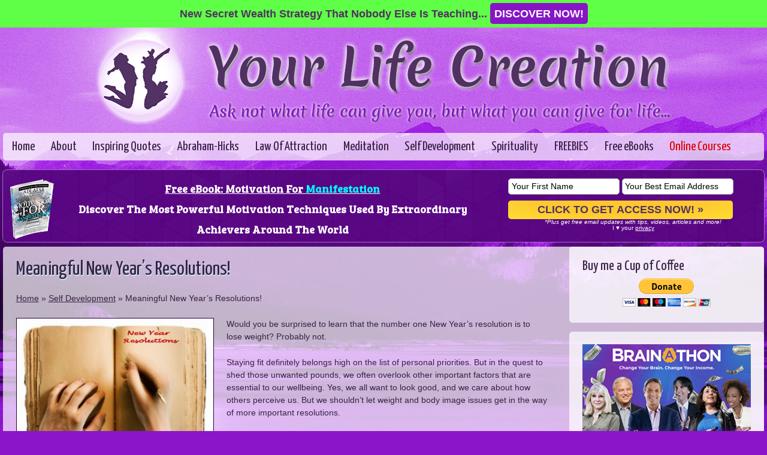

--- FILE ---
content_type: text/css
request_url: https://yourlifecreation.com/wp-content/themes/Builder-YourLifeCreationNew/style.css
body_size: 6838
content:
/*
Theme Name: Your Life Creation New
Theme URI: https://yourlifecreation.com/
Description: 
Author: Adi Atar
Author URI: https://adiatar.com/
Version: 5.0.0
License: 
License URI: 
Tags: blog, theme options, multiple layouts, multiple color schemes
Template: Builder-Foundation-Glacier
*/

@import url(https://fonts.googleapis.com/css?family=Yanone+Kaffeesatz:light,regular,bold&subset=latin);
@import url('https://fonts.googleapis.com/css?family=Rancho');
@import url(https://fonts.googleapis.com/css?family=Bree+Serif);

/*********************************************
	Default font settings and typography.
	The font-size percentage is of 16px. (0.75 * 16px = 12px)
*********************************************/
html {
	font-size: 100.01%;
}
body {
	font-size: 90%;
	line-height: 1.5em;
	color: #372244;
	font-family: 'Helvetica Neue', Helvetica, Arial, sans-serif;
}
input, select, textarea {
	font-family: 'Helvetica Neue', Helvetica, Arial, sans-serif;
}
h1, h2, h3, h4, h5, h6, p, blockquote, pre,
address, img, q, ul, ol, dl {
	margin-top: 1.5em;
	margin-bottom: 1.5em;
}
a img {
	margin: 0;
}

/*********************************************
	Main Background
*********************************************/
body {
	background: #8B15C9 url('images/bg.jpg') center top fixed no-repeat;
}

/*********************************************
	Universal Link Styles
*********************************************/
a {
	color: #372244;
	text-decoration: underline;
}
a:hover {
	color: #372244;
}

/*********************************************
	Headings
*********************************************/
h1, h2, h3, h4, h5, h6 {
	color: #372244;
	font-weight: bold;
	font-family: Rancho, Helvetica, Arial, sans-serif;
}
h1 {
	font-size: 2.4em;
	line-height: 2.4em;
	margin-top: 0.75em;
	margin-bottom: 0.75em;
}
h2 {
	font-size: 1.9em;
	line-height: 1.9em;
	margin-top: 0.9em;
	margin-bottom: 0.9em;
}
h3 {
	font-size: 1.7em;
	line-height: 1.7em;
	margin-top: 1em;
	margin-bottom: 1em;
}
h4 {
	font-size: 1.5em;
	line-height: 1.5em;
	margin-top: 1.25em;
	margin-bottom: 1.25em;
}
h5 {
	font-size: 1.4em;
}
h6 {
	font-size: 1.4em;
	line-height: 1.4em;
	color: #455372;
	font-style: italic;
	margin-bottom: .45em;
	font-weight: normal;
}
h1 img, h2 img, h3 img, h4 img, h5 img, h6 img {
	margin: 0em;
}

/*********************************************
	Container Div
*********************************************/
.builder-container-outer-wrapper {
	background: transparent;
	margin: 0.8em auto;
	border: none;
	display: block;
        width: 100% !important;
}

/*********************************************
	Default Module
*********************************************/
.builder-module {
	background: transparent;
}
.builder-module-element-outer-wrapper.left .builder-module-element {
	margin-right: 1em;
}
.builder-module-element-outer-wrapper.middle .builder-module-element {
	margin-left: 1em;
	margin-right: 1em;
}
.builder-module-element-outer-wrapper.right .builder-module-element {
	margin-left: 1em;
}
.builder-module-block-outer-wrapper {
	margin-bottom: 1em;
}

/* TODO: Sub-pages without sidebars needed this, but it can make it too wide with sidebars */
.builder-module-element {
}

/*.middle .builder-module-element {
	padding: 0 1em;
}
.left .builder-module-element {
	padding: 0 1em 0 0;
}
.right .builder-module-element {
	padding: 0 0 0 1em;
}*/

/*********************************************
	All Sidebars
*********************************************/
.builder-module-sidebar {
	display: block;
	width: 100%;
	text-align: left;
}
.builder-module-sidebar .widget-wrapper {
	width: 100%;
        margin-bottom: 1em;
}
.builder-module-sidebar .widget {
	margin: 0;
	color: #372244;
	background: url('images/transparent-bg.png') repeat;
	padding: 1.5em;
	-webkit-border-radius: 5px;
	-moz-border-radius: 5px;
	border-radius: 5px;
}
.builder-module-sidebar > div:last-child .widget:last-child {
	margin-bottom: 0;
}
.builder-module-sidebar h4.widget-title {
	font-family: 'Yanone Kaffeesatz', 'Trebuchet MS', arial, sans-serif;
	font-size: 1.65em;
	line-height: 1em;
	font-weight: normal;
	padding: 0 .326em .326em 0;
	margin: 0 !important;
	color: #372244;
}
.builder-module-sidebar h4.widget-title a {
	color: #372244;
}
.builder-module-sidebar h4.widget-title + * {
	margin-top: 0;
}
.builder-module-sidebar .widget *:first-child {
	margin-top: 0;
}
.builder-module-sidebar .widget *:last-child {
	margin-bottom: 0;
}
.builder-module-sidebar .widget a.rsswidget img {
	display: none;
}
.builder-module-sidebar .widget img {
	max-width: 100%;
}
.builder-module-sidebar .widget p {
	margin-top: 0;
	color: #372244;
}
.builder-module-sidebar .widget a {
	margin-top: 0;
	color: #372244;
}
.builder-module-sidebar .widget a:hover {
	margin-top: 0;
	color: #372244;
	text-decoration: none;
}
.widget-top {
	height: auto;
}
.builder-module-block-outer-wrapper .widget-section-wrapper .left .widget {
	margin-right: .5em;
}
.builder-module-block-outer-wrapper .widget-section-wrapper .right .widget {
	margin-left: .5em;	
}
.widget-outer-wrapper-top .widget-wrapper,
.widget-section-wrapper .widget-wrapper {
	margin-bottom: 1em;
}
.widget-background-wrapper {
	margin-bottom: 1em;
}
.widget-background-wrapper:last-child {
	margin-bottom: 0;
}

/*********************************************
	Navigation Module
*********************************************/

.builder-module-navigation .builder-module-block {
	font-family: 'Yanone Kaffeesatz', 'Trebuchet MS', arial, sans-serif;
	font-size: 1.5em;
	line-height: 1;
	background: url('images/transparent-bg.png') repeat;
	display: block;
	-webkit-border-radius: 5px;
	-moz-border-radius: 5px;
	border-radius: 5px;
	width: 100%;
}
.builder-module-navigation .builder-module-block:after {
	visibility: hidden;
	display: block;
	font-size: 0;
	content: " ";
	clear: both;
	height: 0;
}
.builder-module-navigation ul {
	float: left;
	display: block;
}
.builder-module-navigation li {
	margin: 3px 0px 3px 3px;
	background: transparent;
}
.builder-module-navigation li a,
.builder-module-navigation li.current_page_item li a,
.builder-module-navigation li.current-cat li a {
	padding: .4em 0.50em;
	margin: 0.05em;
	color: #372244;
	text-decoration: none;
	background: transparent;
	-webkit-border-radius: 4px;
	-moz-border-radius: 4px;
	border-radius: 4px;
}
.builder-module-navigation li a:hover {
	background: #FFFFFF;
}
.builder-module-navigation li.current_page_item a,
.builder-module-navigation li.current-cat a {
	color: #F5F5F5;
	background: #503162;
}
/* second level stuff */
.builder-module-navigation li ul {
	width: 10em;
	text-align: left;
	padding: 0.2em;
	background: #DDBBEE;
	-webkit-border-radius: 0px 0px 5px 5px;
	-moz-border-radius: 0px 0px 5px 5px;
	border-radius: 0px 0px 5px 5px;
}
.builder-module-navigation li li {
	width: 10em;
	margin: 0;
}
.builder-module-navigation li li + li {
	border-top: none;
}
.builder-module-naviation li li:first-child {
	margin-bottom: -1px;
}
.builder-module-navigation li li a,
.builder-module-navigation li li.current_page_item a,
.builder-module-navigation li li.current-cat a {
	background: transparent;
	color: #372244;
}
.builder-module-navigation li li a:hover {
	background: #503162;
	color: #FFFFFF;
	/*padding: .45em 0.8em .45em;*/
}
.builder-module-navigation li ul ul {
	margin: -2.1em 0em 0em 10em;
}

#menu-item-6869 a,
#menu-item-6881 a {
color: #dd0000 !important;
}

#menu-item-6876 a,
#menu-item-6882 a {
color: #EDECE6 !important;
background: #EC5252;
}
#menu-item-6882 a:hover {
background: #FFFFFF !important;
}

/*********************************************
	Widget Bar Module
*********************************************/
/*.builder-module-widget-bar h4.widget-title {
	font-size: 1.65em;
	line-height: 1.1em;
	padding: 0 .326em .326em .326em;
	margin: -.326em -.326em 0 !important;
}*/

.builder-module-widget-bar .widget {
	margin: 0 .5em;
}
.builder-module-widget-bar .left .widget {
	margin-left: 0;
}
.builder-module-widget-bar .right .widget {
	margin-right: 0;
}
.builder-module-widget-bar .single .widget {
	margin-right: 0;
	margin-left: 0;
}

/*********************************************
	Footer Module
*********************************************/
.builder-module-footer {
	font-size: .75em;
	background: transparent;
}
.builder-module-footer .builder-module-element {
	text-align: left;
	color: #372244;
}
.builder-module-footer .builder-module-element .alignleft,
.builder-module-footer .builder-module-element .alignright {
	padding: 1em 0;
}
.builder-module-footer .builder-module-element .alignright {
	text-align: right;
}
.builder-module-footer .builder-module-element a {
	color: #F5F5F5;
	text-decoration: none;
	font-style: italic;
}
.builder-module-footer .builder-module-element a:hover {
	text-decoration: underline;
}

/*********************************************
	Image Module
*********************************************/

.builder-module-image .builder-module-element img {
	margin: 0;
}

/*********************************************
	HTML Module
*********************************************/

.builder-module-html a:hover {
	color: #C4E7F3;
}
.builder-module-html .builder-module-element {
	background: url('images/transparent-bg.png') repeat;
	padding: 1.5em;
	-webkit-border-radius: 5px;
	-moz-border-radius: 5px;
	border-radius: 5px;
}
.builder-module-html .builder-module-element *:first-child {
	margin-top: 0;
}
.builder-module-html .builder-module-element *:last-child {
	margin-bottom: 0;
}

/*********************************************
	Content Module
*********************************************/

#builder-layout-59406f39eed93 .builder-module-content, /*abraham-hicks quotes*/
#builder-layout-5952727888bb5 .builder-module-content, /*posts new*/
#builder-layout-57bec930df142 .builder-module-content, /*full-width*/
#builder-layout-52c4223382907 .builder-module-content, /*facebook page*/
#builder-layout-5266b474e95d3 .builder-module-content, /*posts and pages*/
#builder-layout-52664aad5cab5 .builder-module-content, /*quotes*/
#builder-layout-52662810539b7 .builder-module-content, /*store*/
#builder-layout-52c26721445fc .builder-module-content { /*landing page*/
	background: url('images/transparent-bg.png') repeat !important;
	-webkit-border-radius: 5px;
	-moz-border-radius: 5px;
	border-radius: 5px;
        margin-bottom: 10px;
}
.builder-module-content .builder-module-element {
	margin: 0;
	background: transparent; /*url('images/transparent-bg.png') repeat*/
	padding: 1.5em;
	display: block;
	text-align: left;
        overflow: hidden;
	-webkit-border-radius: 5px;
	-moz-border-radius: 5px;
	border-radius: 5px;
}
.builder-module-content .hentry {
	margin-bottom: 1.5em;
}
.entry-title, .entry-title * {
	margin: 0;
	padding: 0;
}
.entry-title,
.entry-title,
.entry-title {
	font-family: 'Yanone Kaffeesatz', 'Trebuchet MS', arial, sans-serif;
	clear: both;
	color: #372244;
	font-weight: normal;
	font-size: 2.3em;
	line-height: 1em;
	text-shadow: 1px 2px 0px #C4E7F3;
}
.entry-title a {
	color: #372244;
	text-shadow: 1px 2px 0px #C4E7F3;
        font-weight: normal !important;
        text-decoration: none !important;
}
.hentry .entry-title a:hover {
	color: #372244;
}
.entry-content a {
        font-weight: bold;
}
.entry-content a:hover {
	text-decoration: underline;
}
.hentry .entry-meta,
.hentry .entry-meta * {
	padding: 0;
	margin: 0;
}
.hentry .entry-meta.date {
	font-family: 'Yanone Kaffeesatz', 'Trebuchet MS', arial, sans-serif;
	font-size: 1.5em;
	line-height: 1em;
	margin-top: 1em;
	color: #616A7F;
}
.hentry .entry-meta a {
	color: #372244;
	font-style: normal;
}
.hentry .entry-meta a:hover {
	color: #372244;
	text-decoration: none;
}
.hentry .entry-meta .author-meta {
	margin-top: .1em;
	color: #372244;
	font-size: 14px;
}
.hentry .entry-meta .author-meta a {
	color: #372244;
}
.hentry .entry-meta .author-meta a:hover {
	color: #372244;
}
.hentry .entry-attachment .attachment {
	text-align: center;
}
.entry.attachment .entry-footer {
	background: transparent;
}
.entry-content {
	margin-top: 1em;
	clear: both;
}
.loop-title {
	font-size: 1.8em;
	line-height: 1em;
	margin-top: 0;
	margin-bottom: .75em;
	color: #372244;
}
.more-link {
	color: #372244;
        font-weight: bold;
	padding: .2em .8em .4em .8em;
	text-decoration: none;
	background: url('images/transparent-bg.png') repeat;
	-webkit-border-radius: 5px;
	-moz-border-radius: 5px;
	border-radius: 5px;
}
.more-link:hover {
	background: #FFFFFF;
	border: 1px solid #372244;
}
#post-2008 .entry-content.teasers .entry-title,
#post-3827 .entry-content.teasers .entry-title {
       height: 70px !important;
}
/*********************************************
	Style images and galleries
	.hentry is used instead of .page or .post
	as it applies to all content types
*********************************************/
.hentry .gallery a,
.hentry .gallery dt,
.hentry .gallery img {
	margin: 0;
	font-size: 0;
	line-height: 0;
}
.hentry .gallery-item {
	display: inline-block;
	margin: 0 1.5em 1.5em 0;
	padding: 5px;
	vertical-align: top;
	text-align: left;
	width: 150px;
	border: 1px solid #28023F;
	background: #FDFCFC;
	-moz-border-radius: 3px;
	-webkit-border-radius: 3px;
	border-radius: 3px;
}
.hentry .gallery-item img {
	border: 0;
	margin: 0;
	padding: 0;
}
.hentry .gallery-caption {
	margin: 0;
	padding: 1em .5em .5em .5em;
	line-height: 1;
}
.hentry .gallery + * {
	margin-top: 0;
}
.hentry img {
	border: 1px solid #28023F;
	background: #FDFCFC;
	padding: 5px;
}
.hentry .alignright {
	margin: 0 0 1.5em 1.5em;
}
.hentry .alignleft {
	margin: 0 1.5em 1.5em 0;
}
.hentry .aligncenter {
	margin: 0 auto 1.5em auto;
}
.hentry .wp-caption {
	border: 1px solid #28023F;
	background: #F5F5F5;
	padding: .5em;
	-webkit-border-radius: 3px;
	-moz-border-radius: 3px;
	border-radius: 3px;
}
.hentry .wp-caption img {
	border: 1px solid #28023F;
	background: transparent;
	padding: 0;
	margin-top: 0;
	margin-bottom: 0;
}
.hentry .wp-caption-text {
	text-align: center;
	margin: 0.5em 0 0 0;
	padding: 0 .5em;
	font-size: 0.8em;
	line-height: 1em;
}

/*********************************************
	Post Meta Styles, if needed
*********************************************/
.entry-header {
	clear: both; /* we need this so floats in the post are cleared */
}
.entry-footer {
	margin-top: 1.5em;
	padding-top: 1.4em;
}
.entry-footer * {
	padding: 0;
	margin: 0;
}
.entry-footer .alignleft {
	width: 70%;
}
.entry-footer .categories {
	font-size: 0.8em;
	padding-left: 25px;
	background: url('images/category-bg.png') center left no-repeat;
}
.entry-footer .categories a {
	font-style: italic;
}
.entry-footer .comments {
	font-size: 0.8em;
	padding-left: 25px;
	background: url('images/comments-bg.png') center left no-repeat;
}
.photometa {
	margin: 0px .5em 0px .5em;
	padding: 0px;
	width: 100%;
}
.EXIF {
	margin: 0;
	padding: 0;
	float: left;
}
.photometa h4 {
	border-bottom: 1px solid #666666;
	text-align: center;
	margin: 0px;
	padding: 0px;
}
.photometa ul {
	list-style-type: none;
}

/*********************************************
	Previous/Next Page Navigation
*********************************************/
.loop-utility {
	clear: both; /* To clear any floats */
	margin: 0 0 10px 0;
}
.loop-utility a {
	color: #372244;
        font-weight: bold;
	padding: .2em .8em .4em .8em;
	text-decoration: none;
	background: url('images/transparent-bg.png') repeat;
	-webkit-border-radius: 5px;
	-moz-border-radius: 5px;
	border-radius: 5px;
}
.loop-utility a:hover {
	background: #FFFFFF;
	border: 1px solid #372244;
}
.single-attachment .loop-utility a {
	padding: 2px;
	display: block;
	line-height: 0;
}
.single-attachment .loop-utility a:hover {
	
}
/*********************************************
	Comment Styles
*********************************************/
#comments {
	margin: 3em 3px 1.5em 0;
	padding: 0;
}
#comments h3 {
	font-weight: normal;
}
#comments .title {
	font-size: 25px;
	margin: 0px;
	padding: 50px 0px;
}
#comments ol.commentlist {
	margin: 1.5em 0;
	padding: 0;
	background: transparent;
}
#comments .vcard {
	}
#comments .vcard .avatar {
	display: block;
	float: left;
	margin: 0;
	padding: 5px 10px 0 0;
}
#comments .comment-meta {
	font-size: 12px;
	margin-bottom: 1.5em;
}
#comments li {
	clear: both;
	list-style: none;
	margin: 1.5em 0 1.5em 0;
	padding: 1.5em;
	background: url('images/transparent-bg.png') repeat;
	overflow: hidden;
	-webkit-border-radius: 5px;
	-moz-border-radius: 5px;
	border-radius: 5px;
}
#comments .comment.depth-1,
#comments .comment.depth-3,
#comments .comment.depth-5,
#comments .comment.depth-7,
#comments .comment.depth-9 {
	color: #372244;
}
#comments a{
	color: #372244;
	font-weight: bold;
}
#comments a:hover {
	color: #372244;
}
.says {
	color: #372244;
}
#comments .children {
	margin: 0;
}
#comments .children li {
	margin-bottom: 0;
	list-style: none;
}
#comments .comment.depth-2,
#comments .comment.depth-4,
#comments .comment.depth-6,
#comments .comment.depth-8,
#comments .comment.depth-10 {
	background: url('images/transparent-bg.png') repeat;
}
#comments blockquote {
	margin: 10px 0;
	padding: 10px;
}
#comments .alert {
	background: #FFFBD6;
	border: 1px solid #EBE067;
	margin: 5px 0px;
	padding: 5px;
}
#respond {
	margin-top: 3em;
	overflow: visible !important;
}
#respond h3 {
	margin-bottom: 0;
	color: #372244;
	font-weight: normal;
}
#respond .cancel-comment-reply a {
	margin: 1.5em 0;
	display: block
}
#commentform {
	margin: 0;
	padding: 0;
	overflow: hidden;
}
#commentform p {
	margin-bottom: 0;
}
#commentform label {
	margin-left: 1em;
}
#commentform input[type="text"] {
	padding: 5px;
	width: 40%;
}
#commentform input,
#commentform textarea {
	margin: 0;
}
#commentform #comment {
	width: 90%;
	height: 18em;
/*	padding: 1.45em;*/
	padding: 5px;
}
.comment-submit-wrapper {
	margin-top: 0.5em !important;
}

/*********************************************
	Text elements
*********************************************/
p {
	/*	margin: .75em 0 .75em;*/
}
p img.left {
	float: left;
	margin: 1.5em 1.5em 1.5em 0;
	padding: 0;
}
p img.right {
	float: right;
	margin: 1.5em 0 1.5em 1.5em;
}
a:focus, a:hover {
	color: #372244;
}
blockquote {
	background: url('images/transparent-bg.png') repeat;
	margin: 1.5em 3em;
	padding: 20px 20px 20px 20px;
	color: #372244;
	clear: both;
	-webkit-border-radius: 5px;
	-moz-border-radius: 5px;
	border-radius: 5px;
}
blockquote p {
	margin: 0;
	padding: 0;
}
strong {
	font-weight: bold;
}
em, dfn {
	font-style: italic;
}
dfn {
	font-weight: bold;
}
sup, sub {
	line-height: 0;
}
abbr, acronym {
	border-bottom: none;
}
address {
	margin: 0 0 1.5em;
	font-style: italic;
}
del {
	color: #666666;
}
pre {
	margin: 1.5em 0;
	white-space: pre;
}
pre, code, tt {
	font: 1em 'andale mono', 'lucida console', monospace;
	line-height: 1.5;
}

/*********************************************
	Lists
*********************************************/
ul, ol {
	list-style-position: outside;
	margin: 0 0 0 0px;
	padding: 0;
}
ol {
	margin-left: 20px;
	*margin-left: 24px; /* targeted IE 6, 7 fix */
}
li {
	margin: 0;
	padding: 0;
}
li *:last-child {
	margin-bottom: 0;
}
ul {
	list-style: inside url('images/list.png');
}
ol {
	list-style-type: decimal;
}
dl {
	margin: 0 0 1.5em 0;
}
dl dt {
	font-weight: bold;
}
dd {
	margin-left: 1.5em;
}
dd + dd {
	margin-top: 1.5em;
}

/*********************************************
	Tables
*********************************************/
table {
	margin-bottom: 1.4em;
	width:90%;
	text-align: center;
}
th {
	font-weight: normal;
}
thead th {
	background: #C4E7F3;
}
th, caption {
	padding: 4px 10px 4px 5px;
}
td {
	padding: 4px 10px 4px 5px;
	color: #372244;
}
td a {
	color: #2D3956;
	font-weight: bold;
}
tr.even td {
	background: #E5ECF9;
}
tfoot {
	font-style: italic;
}
caption {
	background: #2C445E;
	color: #C4E7F3;
}

/*********************************************
	Misc classes
*********************************************/
.small {
	font-size: .8em;
	line-height: 1.875;
	margin-top: 1.875em;
	margin-bottom: 1.875em;
}
.large {
	font-size: 1.2em;
	line-height: 2.5;
	margin-top: 1.25em;
	margin-bottom: 1.25em;
}
.hide {
	display: none;
}
.quiet {
	color: #666666;
}
.loud {
	color: #000000;
}
.highlight {
	background: #FFFF00;
}
.added {
	background: #006600;
	color: #FFFFFF;
}
.removed {
	background: #990000;
	color: #FFFFFF;
}
.first {
	margin-left: 0;
	padding-left: 0;
}
.last {
	margin-right: 0;
	padding-right: 0;
}
.top {
	margin-top: 0;
	padding-top: 0;
}
.bottom {
	margin-bottom: 0;
	padding-bottom: 0;
}

/*********************************************
	Default styling for forms
*********************************************/
label {
	font-weight: bold;
}
fieldset {
	padding: 1.4em;
	margin: 0 0 1.5em 0;
	border: .1em solid #CCCCCC;
}
legend {
	font-weight: bold;
	font-size: 1.2em;
}

/*********************************************
	Form fields
*********************************************/
input[type=text], input[type=password], input.text, input.title, textarea, select {
	font-size: 1em;
	margin-top: .5em;
	margin-bottom: .5em;
}
input[type=text], input[type=password], input.text, input.title, textarea, input[type=email] {
	background-color: #FFFFFF;
	border: 1px solid #BBBBBB;
	padding: .6em .3em;
	-webkit-border-radius: 5px;
	-moz-border-radius: 5px;
	border-radius: 5px;
}
input[type=text]:focus, input[type=password]:focus, input.text:focus, input.title:focus, textarea:focus {
	border-color: #503162;
}
input[type=submit] {
	color: #FFFFFF;
	background: #503162;
	border: none;
	font-size: 1em;
	display: inline-block;
	margin: 0;
	margin-top: 0.5em !important;
        margin-left: 1em;
	padding: .7em .8em;
	-webkit-wpius: 5px;
	-moz-border-radius: 5px;
	border-radius: 5px;
}
input[type=submit]:hover {
	color: #C4E7F3;
}
input[type=submit]:active {
	background: #FFFFFF;
	color: #373339;
}
textarea {
	width: 390px;
	height: 250px;
}
input[type=checkbox], input[type=radio], input.checkbox, input.radio {
	/*	position: relative;
	top: .25em;*/
}
input[type=text], input[type=password], textarea {
	max-width: 95%;
}
/*.search-text-box {
	padding: .5em .5em;
}
.search-submit-button {
	margin: 0 !important;
	padding: .2em .5em;
}*/
.emailbuddy input[type="submit"] {
margin-left: 1em;
}

.emailbuddy input[type=email], .emailbuddy input[type=text] {
max-width: 145px;
min-height: 20px;
}
/*ARGWA Form*/
/*#argwa-4 input[type=submit] {
	color: #FFFFFF;
	background: #503162;
	border: none;
	font-size: 0.5em;
	display: block;
	padding: 1.1em .8em;
	-webkit-wpius: 5px;
	-moz-border-radius: 5px;
	border-radius: 5px;
}
#argwa-4 input[type=submit]:hover {
	color: #C4E7F3;
}
#argwa-4 input[type=submit]:active {
	background: #FFFFFF;
	color: #373339;
}*/
#argwa-4 input[type=text], #argwa-5 input[type=text], 
#argwa-6 input[type=text] {
       max-width: 145px;
       min-height: 20px;
       font-size: 0.6em;
       float: left;
       border: 1px solid #BBBBBB;
}
#argwa-4 .widget-title {
       margin-bottom: -2em !important;
}
/*********************************************
	Success, notice and error boxes
*********************************************/
.error, .notice, .success {
	padding: .8em;
	margin-bottom: 1em;
	border: 2px solid #ddd;
}
.error {
	background: #FBE3E4;
	color: #8a1f11;
	border-color: #FBC2C4;
}
.notice {
	background: #FFF6BF;
	color: #514721;
	border-color: #FFD324;
}
.success {
	background: #E6EFC2;
	color: #264409;
	border-color: #C6D880;
}
.error a {
	color: #8A1F11;
}
.notice a {
	color: #514721;
}
.success a {
	color: #264409;
}

/*********************************************
	Widget Styling
*********************************************/
.widget_rss li {
	margin-bottom: 1.5em;
}
.widget_rss .rsswidget {
	display: block;
	margin: 0;
}
.widget_rss .rss-date {
	display: block;
	font-style: italic;
	margin-bottom: 1.5em;
}
.widget_rss .rssSummary {
	margin: 1.5em 0;
}
/*********************************************
	News and Magazine Widget Styles
*********************************************/

/* All items */
.it-nm-item h2 {
	font-family: 'Yanone Kaffeesatz', 'Trebuchet MS', arial, sans-serif;
	-webkit-font-smoothing: antialiased;
	color: #973535;
	font-weight: 700;
	font-size: 2em;
	line-height: 1.1;
	margin-bottom: 0.1em;
        min-height: 60px;
}
.it-nm-item h2 a {
	text-decoration: none;
}
.it-nm-item .date-wrapper {
	font-family: 'Archivo Narrow', Helvetica, Arial, sans-serif;
	text-transform: uppercase;
	font-weight: 700;
	-webkit-font-smoothing: antialiased;
	color: #858C90;
	margin-bottom: 1em;
        display: none !important;
}
.it-nm-item .more-link {
	margin-top: 1.5em;
	float: right;
	display: inline-block;
}

/* Single Wide Featured Area */
.it-nm-single-feature .attachment-news-magazine-single-feature {
	float: right;
	margin: 0;
	margin-left: 1.5em;
	max-width: 50%;
}
.it-nm-single-feature h2 {
	font-size: 2.75em;
}

/* Two Column Section */
.it-nm-feature-teaser {
	margin: 0;
	padding: 3em 0;
	border-bottom: 5px solid #E4E8EA;
}
.it-nm-feature-teaser:first-child {
	padding-top: 0;
}
.it-nm-feature-teaser .feature-teaser-wrapper-left {
	float: left;
	width: 20%;
	min-width: 50px;
	margin-right: 5%;
}
.it-nm-feature-teaser .attachment-news-magazine-feature {
	margin: 0;
}
.it-nm-feature-teaser .attachment-news-magazine-teaser {
	margin: 0;
	margin-top: .35em !important;
}
.it-nm-feature-teaser .feature-teaser-wrapper-right {
	float: left;
	width: 70%;
}

/* "Default" Layout */
.it-nm-default {
	margin-bottom: 3em;
        min-height: 355px;
}
.it-nm-default .attachment-news-magazine-default {
	margin: 0;
}
.it-nm-default h2 {}

/* Mini-teasers Section */
.it-nm-mini-teasers {
	margin-bottom: 3em;
}
.it-nm-mini-teasers:hover {
}

/* Subscribe Form*/
.widget_wysija_cont .wysija-submit {
display: inline-block !important;
}

.it-nm-mini-teasers .mini-teasers-outer-wrapper {
	background: #F5F6F7;
	box-sizing: border-box;
	padding: 1em;
	border: 1px solid #E9ECEE;
	display: block;
        
}
.it-nm-mini-teasers .mini-teasers-outer-wrapper:hover {
	background: #E5E8EB;
	border-color: #D5DADF;
}
.it-nm-mini-teasers .mini-teasers-teaser-wrapper-left {
	float: left;
	max-width: 40%;
	margin-right: 5%;	
}
.it-nm-mini-teasers .attachment-news-magazine-mini-teasers-teaser {
	float: left;
	max-width: 85px;
}
.it-nm-mini-teasers .attachment-mini-teasers {
max-height: 58px !important;
}
.it-nm-mini-teasers .mini-teasers-teaser-wrapper-right {
	float: left;
	max-width: 55%;
}
.it-nm-mini-teasers h2 {
	font-size: 1.3em;
        color: #503162;
}
.it-nm-mini-teasers .date-wrapper {
	font-size: .9em;
        display: none !important;
}

/*********************************************
	The Obligatory WP Styles
*********************************************/
.hentry img.wp-smiley {
	border: none;
}

/*********************************************
	PluginBuddy.com Preset Styles
*********************************************/
.contactbuddy-form ul,
.contactbuddy-form ul li {
	list-style: none !important;
	background: transparent;
}
.contactbuddy-form ul li {
	margin-left: 0px !important;
}
.contactbuddy-form ul {
	margin: 0px;
}

/*********************************************
	IE Fixes
*********************************************/
/* IE 6 */
#ie6 #comments .comment {
	word-wrap: break-word;
}
#ie6 #social-tags {
	display: none;
}
#ie6 .clearfix {
	height: 1%;
}
#ie6 .hentry .gallery-item {
	float: left;
}
/* IE 7 */
#ie7 .clearfix {
	height: 1%;
}
#ie7 .hentry .gallery-item {
	float: left;
}
/***************************************************
        Carousel
***************************************************/
.caroufredsel_wrapper {
max-height:235px !important;
}
#rpb_carousel-1 {
max-height: 235px !important;
}
/***************************************************
         Landing Pages
***************************************************/
#builder-layout-52c26721445fc #post-4098 .entry-title {
display: none;
}
.gift-form {
text-align: center;
}
#wpcf7-f4097-p4098-o1 input[type="submit"] {
font-weight: bold;
font-size: 1.2em;
}
#wpcf7-f4097-p4098-o1 input[type="submit"]:hover {
background: #60FF47;
color: #BF0108;
}
#wpcf7-f4097-p4098-o1 input[type=email], #wpcf7-f4097-p4098-o1 input[type=text] {
max-width: 280px;
min-height: 20px;
}
#pluginbuddyemailbuddy-5 .emailbuddy_posttext {
padding-top: 1em;
font-size: 10px;
text-align: center;
}
/******************************************************
        Subscribe forms
******************************************************/
.widget_wysija_cont .wysija-submit {
display: inline-block !important;
margin: 0 !important;
  padding: 0.5em 0.8em !important;
}
.widget_wysija_cont input[type="text"] {
margin:0 !important;
  padding: 0.3em !important;
}
.wysija-paragraph {
margin:  0.7em 0;
}
/******************************************************
        Motivation Landing Page
*******************************************************/

#builder-layout-52c26721445fc {
   background: url('images/sky-bg.jpg') center top fixed no-repeat;
}

#builder-layout-52c26721445fc .builder-module-block-outer-wrapper {
  margin-bottom: 0 !important;
}

#builder-layout-52c26721445fc .builder-module-sidebar .widget {
padding: 0.75em 1.5em;
}
#builder-module-52c267214464c-background-wrapper {
}

#builder-module-5623c52e686e5-background-wrapper {
  background: #F1E5FF;
  opacity: 0.75;
  filter: alpha(opacity=75);
}
#builder-module-5623c52e686a9-background-wrapper {
  background: url('images/bg-purple-arrow-2.jpg') center center no-repeat !important;
}

#builder-module-5623c5ae26631-background-wrapper {
  background: #F1E5FF;
  opacity: 0.75;
  filter: alpha(opacity=75);
}

#builder-container-52c26721445fc .builder-module-sidebar .widget {
background: transparent !important; 
}

#builder-module-5623c52e686a9 #it_widget_content-4 {
color:#FFFFFF;
}

#builder-module-5623c52e686a9 #it_widget_content-4 h3 {
color:#FFFFFF;
}

#builder-container-52c26721445fc p, 
#builder-container-52c26721445fc h1, 
#builder-container-52c26721445fc h2,
#builder-container-52c26721445fc h3,
#builder-container-52c26721445fc ul li {
   font-family: 'Bree Serif', serif !important;
}

#builder-container-52c26721445fc h1 {
  font-size: 36px !important;
  line-height: 1.2em;
}

#builder-container-52c26721445fc h2 {
  font-size: 28px !important;
}

#builder-container-52c26721445fc h3 {
  font-size: 22px !important;
}

#builder-container-52c26721445fc p {
  font-size: 18px !important;
}

#builder-container-52c26721445fc #it_widget_content-4 ul li {
  font-size: 16px;
  padding-left: 10px;
}

#builder-container-52c26721445fc #it_widget_content-4 ul {
list-style-image: url('images/check-lb.png') !important;
}

#builder-module-5623c52e686a9 .widget_wysija_cont input[type="text"] {
  padding: 1em !important;
  width: 234px;
}
#builder-module-5623c52e686a9 .wysija-paragraph {
  display: inline-block !important; 
}

#builder-module-5623c52e686a9 .wysija-submit {
  width: 100% !important;
  font-weight: bold !important;
  font-size: 24px !important;
  background: #fec82f;
  background: -webkit-radial-gradient(center top , #fec82f 50%, #fec82f 0%, #fede32 100%) repeat scroll 0 0; 
  background: -o-radial-gradient(center top , #fec82f 50%, #fec82f 0%, #fede32 100%) repeat scroll 0 0; 
  background: -moz-radial-gradient(center top , #fec82f 50%, #fec82f 0%, #fede32 100%) repeat scroll 0 0; 
  background: radial-gradient(center top , #fec82f 50%, #fec82f 0%, #fede32 100%) repeat scroll 0 0; 
  color: #503162;
}

/************************************************
          Free Meditation Landing Page
************************************************/

#builder-layout-576c07e8bc25e {
   background: url('images/stones-bg-1.jpg') center top fixed no-repeat;
}
#builder-layout-576c07e8bc25e .builder-module-block-outer-wrapper {
  margin-bottom: 0 !important;
}

#builder-layout-576c07e8bc25e .builder-module-sidebar .widget {
padding: 0.75em 1.5em;
}

#builder-module-576c510acc9ce-background-wrapper {
  background: #D6E9FF;
  opacity: 0.75;
  filter: alpha(opacity=75);
}

#builder-container-576c07e8bc25e .builder-module-sidebar .widget {
background: transparent !important; 
}

#builder-container-576c07e8bc25e p, 
#builder-container-576c07e8bc25e h1, 
#builder-container-576c07e8bc25e h2,
#builder-container-576c07e8bc25e h3,
#builder-container-576c07e8bc25e ul li {
   font-family: 'Bree Serif', serif !important;
}

#builder-container-576c07e8bc25e h1 {
  font-size: 36px !important;
  line-height: 1.2em;
}

#builder-container-576c07e8bc25e h2 {
  font-size: 28px !important;
}

#builder-container-576c07e8bc25e h3 {
  font-size: 22px !important;
}

#builder-container-576c07e8bc25e p {
  font-size: 18px !important;
}

#builder-module-576c07e8bc379 #it_widget_content-12 {
color:#FFFFFF;
}

#builder-module-576c07e8bc379 #it_widget_content-12 h3 {
color:#FFFFFF;
}

#builder-container-576c07e8bc25e #it_widget_content-12 ul {
list-style-image: url('images/check-lb.png') !important;
}

#builder-module-576c07e8bc379 .widget_wysija_cont input[type="text"] {
  padding: 1em !important;
  width: 230px;
}
#builder-module-576c07e8bc379 .wysija-paragraph {
  display: inline-block !important; 
}

#builder-module-576c07e8bc379 .wysija-submit {
  width: 100% !important;
  font-weight: bold !important;
  font-size: 24px !important;
  background: #fec82f;
  background: -webkit-radial-gradient(center top , #fec82f 50%, #fec82f 0%, #fede32 100%) repeat scroll 0 0; 
  background: -o-radial-gradient(center top , #fec82f 50%, #fec82f 0%, #fede32 100%) repeat scroll 0 0; 
  background: -moz-radial-gradient(center top , #fec82f 50%, #fec82f 0%, #fede32 100%) repeat scroll 0 0; 
  background: radial-gradient(center top , #fec82f 50%, #fec82f 0%, #fede32 100%) repeat scroll 0 0; 
  color: #503162;
}

#builder-module-576c7032982bf-background-wrapper {
  background: #D6E9FF;
  opacity: 0.75;
  filter: alpha(opacity=75);
}

#builder-layout-576c07e8bc25e .builder-module-footer .builder-module-element {
color: #FFFFFF !important;
}

/************************************************
          Gratitude Landing Page
************************************************/

#builder-layout-58db5c7730684 {
   background: url('images/gr-bg.jpg') center top fixed no-repeat;
}
#builder-layout-58db5c7730684 .builder-module-block-outer-wrapper {
  margin-bottom: 0 !important;
}

#builder-layout-58db5c7730684 .builder-module-sidebar .widget {
padding: 0.75em 1.5em;
}

#builder-module-58db5c773074a-background-wrapper {
  background: #D6E9FF;
  opacity: 0.75;
  filter: alpha(opacity=75);
}

#builder-container-58db5c7730684 .builder-module-sidebar .widget {
background: transparent !important; 
}

#builder-container-58db5c7730684 p, 
#builder-container-58db5c7730684 h1, 
#builder-container-58db5c7730684 h2,
#builder-container-58db5c7730684 h3,
#builder-container-58db5c7730684 ul li {
   font-family: 'Bree Serif', serif !important;
   color: #47242f;
}

#builder-container-58db5c7730684 h1 {
  font-size: 36px !important;
  line-height: 1.2em;
}

#builder-container-58db5c7730684 h2 {
  font-size: 28px !important;
}

#builder-container-58db5c7730684 h3 {
  font-size: 22px !important;
}

#builder-container-58db5c7730684 p {
  font-size: 18px !important;
}

#builder-module-58db5c7730784 #it_widget_content-17 {
color:#47242f;
}

#builder-module-58db5c7730784 #it_widget_content-17 h3 {
color:#47242f;
}

#builder-container-58db5c7730684 #it_widget_content-17 ul {
list-style-image: url('images/check-red.png') !important;
}

#builder-module-58db5c7730784 .widget_wysija_cont input[type="text"] {
  padding: 1em !important;
  width: 294px;
}
#builder-module-58db5c7730784 .wysija-paragraph {
  display: inline-block !important; 
}

#builder-module-58db5c7730784 .wysija-submit {
  width: 100% !important;
  font-weight: bold !important;
  font-size: 24px !important;
  background: #fec82f;
  background: -webkit-radial-gradient(center top , #fec82f 50%, #fec82f 0%, #fede32 100%) repeat scroll 0 0; 
  background: -o-radial-gradient(center top , #fec82f 50%, #fec82f 0%, #fede32 100%) repeat scroll 0 0; 
  background: -moz-radial-gradient(center top , #fec82f 50%, #fec82f 0%, #fede32 100%) repeat scroll 0 0; 
  background: radial-gradient(center top , #fec82f 50%, #fec82f 0%, #fede32 100%) repeat scroll 0 0; 
  color: #47242f;
}

#builder-module-58db5c77307be-background-wrapper {
  background: #D6E9FF;
  opacity: 0.75;
  filter: alpha(opacity=75);
}

#builder-layout-58db5c7730684 .builder-module-footer .builder-module-element {
color: #FFFFFF !important;
}

/*******************Free Book Top Widget*********************/
#builder-module-593d4fbaea98d .wysija-paragraph, /*homepage-new*/
#builder-module-5b47cbf1e0cb3 .wysija-paragraph, /*homepage-alt*/
#builder-module-5952727888d91 .wysija-paragraph, /*new-post*/
#builder-module-57bec930df20b .wysija-paragraph, /*full-width*/
#builder-module-5629398b4df8a .wysija-paragraph, /*cat-in*/
#builder-module-56293874621a7 .wysija-paragraph, /*cat*/
#builder-module-562933d6c1345 .wysija-paragraph, /*post*/
#builder-module-56292724755ce .wysija-paragraph { /*home*/
  display: inline-block !important; 
}
#builder-module-593d4fbaea98d .wysija-input, /*homapage-new*/
#builder-module-5b47cbf1e0cb3 .wysija-input, /*homepage-alt*/
#builder-module-57bec930df20b .wysija-input, /*full-width*/
#builder-module-5629398b4df8a .wysija-input, /*cat-in*/
#builder-module-562933d6c1345 .wysija-input, /*post*/
#builder-module-56292724755ce .wysija-input { /*home*/
  width: 155px;
}

#builder-module-5b47cbf1e0cb3 .wysija-input, /*homepage-alt*/
#builder-module-593d4fbaea98d .wysija-input, /*homepage-new*/
#builder-module-5952727888d91 .wysija-input, /*new-post*/
#builder-module-56293874621a7 .wysija-input { /*cat*/
  width: 175px;
}

#builder-module-5b47cbf1e0cb3 .wysija-submit, /*homapage-alt*/
#builder-module-593d4fbaea98d .wysija-submit, /*homepage-new*/
#builder-module-5952727888d91 .wysija-submit, /*new-post*/
#builder-module-57bec930df20b .wysija-submit, /*full-width*/
#builder-module-5629398b4df8a .wysija-submit, /*cat-in*/
#builder-module-56293874621a7 .wysija-submit, /*cat*/
#builder-module-562933d6c1345 .wysija-submit, /*post*/
#builder-module-56292724755ce .wysija-submit { /*home*/
  width: 90% !important;
  font-weight: bold !important;
  font-size: 18px !important;
  background: #fec82f;
  background: -webkit-radial-gradient(center top , #fec82f 50%, #fec82f 0%, #fede32 100%) repeat scroll 0 0; 
  background: -o-radial-gradient(center top , #fec82f 50%, #fec82f 0%, #fede32 100%) repeat scroll 0 0; 
  background: -moz-radial-gradient(center top , #fec82f 50%, #fec82f 0%, #fede32 100%) repeat scroll 0 0; 
  background: radial-gradient(center top , #fec82f 50%, #fec82f 0%, #fede32 100%) repeat scroll 0 0; 
  color: #503162;
  padding: 5px !important;
}

#builder-module-5b47cbf1e0cb3 h2, /*homepage-alt*/
#builder-module-593d4fbaea98d h2, /*homepage-new*/
#builder-module-5952727888d91 h2, /*new-post*/
#builder-module-57bec930df20b h2, /*full-width*/
#builder-module-5629398b4df8a h2, /*cat-in*/
#builder-module-56293874621a7 h2, /*cat*/
#builder-module-562933d6c1345 h2, /*post*/
#builder-module-56292724755ce h2 { /*home*/
     font-family: 'Bree Serif', serif !important;
     font-size: 18px;
}

#builder-module-5b47cbf1e0cb3 .builder-module-block-outer-wrapper, /*homepage-alt*/
#builder-module-593d4fbaea98d .builder-module-block-outer-wrapper, /*homepage-new*/
#builder-module-5952727888d91 .builder-module-block-outer-wrapper, /*new-post*/
#builder-module-57bec930df20b .builder-module-block-outer-wrapper, /*full-width*/
#builder-module-5629398b4df8a .builder-module-block-outer-wrapper, /*cat-in*/
#builder-module-56293874621a7 .builder-module-block-outer-wrapper, /*cat*/
#builder-module-562933d6c1345 .builder-module-block-outer-wrapper, /*post*/
#builder-module-56292724755ce .builder-module-block-outer-wrapper { /*home*/
margin-bottom: 0 !important;
}

#builder-module-5b47cbf1e0cb3-outer-wrapper, /*homepage-alt*/
#builder-module-593d4fbaea98d-outer-wrapper, /*homepage-new*/
#builder-module-5952727888d91-outer-wrapper, /*new-post*/
#builder-module-57bec930df20b-outer-wrapper, /*full-width*/
#builder-module-5629398b4df8a-outer-wrapper, /*cat-in*/
#builder-module-56293874621a7-outer-wrapper, /*cat*/
#builder-module-562933d6c1345-outer-wrapper, /*post*/
#builder-module-56292724755ce-outer-wrapper { /*home*/
         background: url('images/bg-purple.png') top left repeat !important;
         margin-bottom: 0.5em !important;
	-webkit-border-radius: 8px;
	-moz-border-radius: 8px;
	border-radius: 8px;
        border: 1px dotted #ECCFF9 !important;
}

#builder-module-5b47cbf1e0cb3 .builder-module-sidebar .widget, /*homepage-alt*/
#builder-module-593d4fbaea98d .builder-module-sidebar .widget, /*homepage-new*/
#builder-module-5952727888d91 .builder-module-sidebar .widget, /*new-post*/
#builder-module-57bec930df20b .builder-module-sidebar .widget, /*full-width*/
#builder-module-5629398b4df8a .builder-module-sidebar .widget, /*cat-in*/
#builder-module-56293874621a7 .builder-module-sidebar .widget, /*cat*/
#builder-module-562933d6c1345 .builder-module-sidebar .widget, /*post*/
#builder-module-56292724755ce .builder-module-sidebar .widget { /*home*/
background: transparent !important; 
padding: 1em 0.7em 0.2em !important;
}

#builder-module-5b47cbf1e0cb3 .builder-module-sidebar .widget-wrapper, /*homepage-alt*/
#builder-module-593d4fbaea98d .builder-module-sidebar .widget-wrapper, /*homepage-new*/
#builder-module-5952727888d91 .builder-module-sidebar .widget-wrapper, /*new-post*/
#builder-module-57bec930df20b .builder-module-sidebar .widget-wrapper, /*full-width*/
#builder-module-5629398b4df8a .builder-module-sidebar .widget-wrapper, /*cat-in*/
#builder-module-56293874621a7 .builder-module-sidebar .widget-wrapper, /*cat*/
#builder-module-562933d6c1345 .builder-module-sidebar .widget-wrapper, /*post*/
#builder-module-56292724755ce .builder-module-sidebar .widget-wrapper { /*home*/
margin-bottom: 0 !important;
}

/*Posts*/
.wp-image-4726 {
background: none !important; 
border:0 !important;
}

#socialcountplus-4,
#socialcountplus-3, 
#socialcountplus-2 {
padding: 10px 10px 0 5px !important;
}

#socialcountplus-4 .social-count-plus li,
#socialcountplus-3 .social-count-plus li,
#socialcountplus-2 .social-count-plus li {
width: 50px !important;
}

/*Elegant Builder*/
.et_lb_box_purple .et_lb_module_content, .et_lb_box_purple h3.et_lb_box_title {
color: #372e7a !important;
}

.et_lb_box_purple .et_lb_module_content {
background: #e0d4fc !important;
border: #8068b7 !important;
}

/*Homepage New*/
#builder-module-593d4fbaea9c7.builder-module-content .builder-module-element {
padding: 0 !important;
}

#builder-module-593d4fbaea9c7 .hentry img {padding: 0 !important;}

#post-6696 .entry-title {display: none !important;}

/*Udemy Courses*/

/*.ufwp-course__footer .ufwp-course__price { display: none !important;  }*/

.ufwp-course_old-price { text-decoration: line-through !important; color: #A1A9BE !important; }

.ufwp-course__discount {font-size: 1.2em !important; color: #EA5252 !important;}

.ufwp-star-rating > span { background-image: url('images/new-star-active.png') !important; }

@media (-webkit-min-device-pixel-ratio: 2), (-o-min-device-pixel-ratio: 2/1), (min-resolution: 192dpi) {
  .ufwp-star-rating > span { background-image: url('images/new-star-active@2x.png') !important;}
}
/*Table of Contents*/
.toc_number {display: none;}

/*Cookie plugin*/
.gdpr_messagebar_detail .category-group .category-item .description-container {
    width: 65% !important;
}



--- FILE ---
content_type: text/css
request_url: https://yourlifecreation.com/wp-content/uploads/it-file-cache/builder-layouts/5952727888bb5.css?version=b483851a05c5686fe4bad404ceb73f56
body_size: -44
content:
img, video, .wp-caption {
	-moz-box-sizing: border-box;
	-webkit-box-sizing: border-box;
	box-sizing: border-box;
	max-width: 100%;
	height: auto !important;
}
audio {
	max-width: 100%;
}
.wp-embedded-content {
	max-width: 100%;
}
.builder-container-outer-wrapper {
	width: 100%;
}
#ie6 .builder-module-outer-wrapper,
#ie7 .builder-module-outer-wrapper,
#ie8 .builder-module-outer-wrapper {
	width: 1270px;
}
@media screen and (max-width: 1270px) {
	.builder-module-background-wrapper {
		padding-left: 1.5em;
		padding-right: 1.5em;
	}
}
@media screen and (max-width: 500px) {
	.builder-module-background-wrapper {
		padding-left: .75em;
		padding-right: .75em;
	}
}
#builder-module-5952727888c11-outer-wrapper {
	max-width: 1270px;
	width: 100%;
}
#builder-module-5952727888c11 .builder-module-column-1-outer-wrapper {
	width: 100%;
}
#builder-module-5952727888d4f-outer-wrapper {
	max-width: 1270px;
	width: 100%;
}
#builder-module-5952727888d4f .builder-module-column-1-outer-wrapper {
	width: 100%;
}
#builder-module-5952727888d91-outer-wrapper {
	max-width: 1270px;
	width: 100%;
}
#builder-module-5952727888d91 .builder-module-column-1-outer-wrapper {
	float: left !important;
	width: 65.039%;
	margin-left: 0%;
	margin-right: -100%;
}
#builder-module-5952727888d91 .builder-module-column-2-outer-wrapper {
	float: left !important;
	width: 34.961%;
	margin-left: 65.039%;
	margin-right: -100%;
}
@media screen and (max-width: 572.07207207207px) {
	#builder-module-5952727888d91 .builder-module-column-1-outer-wrapper,
	#builder-module-5952727888d91 .builder-module-column-2-outer-wrapper {
		float: none !important;
		width: auto;
		margin: 0;
	}
	#builder-module-5952727888d91 .builder-module-column-1-outer-wrapper .builder-module-block,
	#builder-module-5952727888d91 .builder-module-column-2-outer-wrapper .builder-module-block,
	#builder-module-5952727888d91 .builder-module-column-1-outer-wrapper .widget,
	#builder-module-5952727888d91 .builder-module-column-2-outer-wrapper .widget {
		margin: 0;
	}
}
#builder-module-595272788aa10-outer-wrapper {
	max-width: 1270px;
	width: 100%;
}
#builder-module-595272788aa10 .builder-module-element-outer-wrapper {
	float: left !important;
	width: 74.409%;
	margin-left: 0%;
	margin-right: -100%;
}
#builder-module-595272788aa10 .builder-module-sidebar-outer-wrapper {
	float: left !important;
	width: 25.591%;
	margin-left: 74.409%;
	margin-right: -100%;
}
@media screen and (max-width: 781.53846153846px) {
	#builder-module-595272788aa10 .builder-module-element-outer-wrapper,
	#builder-module-595272788aa10 .builder-module-sidebar-outer-wrapper {
		float: none !important;
		width: auto;
		margin: 0;
	}
	#builder-module-595272788aa10 .builder-module-element-outer-wrapper .builder-module-block,
	#builder-module-595272788aa10 .builder-module-sidebar-outer-wrapper .builder-module-block,
	#builder-module-595272788aa10 .builder-module-element-outer-wrapper .widget,
	#builder-module-595272788aa10 .builder-module-sidebar-outer-wrapper .widget {
		margin: 0;
	}
}
#builder-module-595272788aa53-outer-wrapper {
	max-width: 1270px;
	width: 100%;
}
#builder-module-595272788aa53 .builder-module-column-1-outer-wrapper {
	float: left !important;
	width: 33.385%;
	margin-left: 0%;
	margin-right: -100%;
}
#builder-module-595272788aa53 .builder-module-column-2-outer-wrapper {
	float: left !important;
	width: 33.385%;
	margin-left: 33.385%;
	margin-right: -100%;
}
#builder-module-595272788aa53 .builder-module-column-3-outer-wrapper {
	float: left !important;
	width: 33.23%;
	margin-left: 66.77%;
	margin-right: -100%;
}
@media screen and (max-width: 601.89573459716px) {
	#builder-module-595272788aa53 .builder-module-column-1-outer-wrapper,
	#builder-module-595272788aa53 .builder-module-column-2-outer-wrapper,
	#builder-module-595272788aa53 .builder-module-column-3-outer-wrapper {
		float: none !important;
		width: auto;
		margin: 0;
	}
	#builder-module-595272788aa53 .builder-module-column-1-outer-wrapper .builder-module-block,
	#builder-module-595272788aa53 .builder-module-column-2-outer-wrapper .builder-module-block,
	#builder-module-595272788aa53 .builder-module-column-3-outer-wrapper .builder-module-block,
	#builder-module-595272788aa53 .builder-module-column-1-outer-wrapper .widget,
	#builder-module-595272788aa53 .builder-module-column-2-outer-wrapper .widget,
	#builder-module-595272788aa53 .builder-module-column-3-outer-wrapper .widget {
		margin: 0;
	}
}
#builder-module-595272788aba1-outer-wrapper {
	max-width: 1270px;
	width: 100%;
}
#builder-module-595272788aba1 .builder-module-column-1-outer-wrapper {
	width: 100%;
}


--- FILE ---
content_type: text/css
request_url: https://yourlifecreation.com/wp-content/themes/Builder-YourLifeCreationNew/style-tablet.css
body_size: -268
content:
/*motivation Page*/

#builder-module-5623c52e686a9-background-wrapper {
  background: url('images/bg-purple.png') top center repeat !important;
}
#builder-container-52c26721445fc h1 {
  font-size: 28px !important;
  line-height: 1.2em;
}

#builder-container-52c26721445fc h2 {
  font-size: 22px !important;
}

#builder-container-52c26721445fc h3 {
  font-size: 18px !important;
}

#builder-container-52c26721445fc p {
  font-size: 16px !important;
}

#builder-container-52c26721445fc #it_widget_content-4 ul li {
  font-size: 14px;
  padding-left: 10px;
}
.magazine-post-wrap {
width: 95% !important; 
}
#builder-module-57bec930df20b .wysija-submit, 
#builder-module-5629398b4df8a .wysija-submit, 
#builder-module-56293874621a7 .wysija-submit, 
#builder-module-562933d6c1345 .wysija-submit, 
#builder-module-56292724755ce .wysija-submit {
font-size: 14px !important;
}

.builder-module-navigation li a,
.builder-module-navigation li.current_page_item li a,
.builder-module-navigation li.current-cat li a {
	padding: .4em 0.3em !important;
}

--- FILE ---
content_type: text/css
request_url: https://yourlifecreation.com/wp-content/themes/Builder-YourLifeCreationNew/style-mobile.css
body_size: -18
content:
.builder-module-footer .builder-module-element .alignleft,
.builder-module-footer .builder-module-element .alignright {
    float: none;
    margin: 0;
    text-align: left;
}
.entry-content.teasers {
line-height: 1.1em !important;
}
.entry-content.teasers .entry-title {
        font-size: 1.2em !important;
        min-height: 20px !important;
}
.magazine-post-wrap {
        min-height: 200px !important;
}

.more-link {
font-size: 12px !important;
	padding: .2em .5em .4em .5em !important;
}
.portfolio-post-wrap {
	width: 32% !important;
}
.builder-module-block-outer-wrapper {
margin-bottom: 1em !important;
}
/*Motivation Page*/
#builder-module-5623c52e686a9-background-wrapper {
  background: url('images/bg-purple.png') top center repeat !important;
}
#builder-container-52c26721445fc h1 {
  font-size: 28px !important;
  line-height: 1.2em;
}

#builder-container-52c26721445fc h2 {
  font-size: 22px !important;
}

#builder-container-52c26721445fc h3 {
  font-size: 18px !important;
}

#builder-container-52c26721445fc p {
  font-size: 16px !important;
}

#builder-container-52c26721445fc #it_widget_content-4 ul li {
  font-size: 14px;
  padding-left: 10px;
}
.magazine-post-wrap {
width: 95% !important; 
}
#builder-module-57bec930df20b .wysija-input, /*full-width*/
#builder-module-5629398b4df8a .wysija-input, /*cat-in*/
#builder-module-56293874621a7 .wysija-input, /*cat*/
#builder-module-562933d6c1345 .wysija-input, /*post*/
#builder-module-56292724755ce .wysija-input { /*home*/
  width: 160px !important;
}

#builder-module-57bec930df20b .wysija-submit, /*full-width*/
#builder-module-5629398b4df8a .wysija-submit, /*cat-in*/
#builder-module-56293874621a7 .wysija-submit, /*cat*/
#builder-module-562933d6c1345 .wysija-submit, /*post*/
#builder-module-56292724755ce .wysija-submit { /*home*/
  width: 95% !important; 
}

/*Navigation*/
.builder-module-navigation li a,
.builder-module-navigation li.current_page_item li a,
.builder-module-navigation li.current-cat li a {
	padding: .4em 0.2em !important;
    margin: 0 !important;
}
.builder-module-navigation .builder-module-block {
	font-size: 1.2em !important;
    display: block;
}